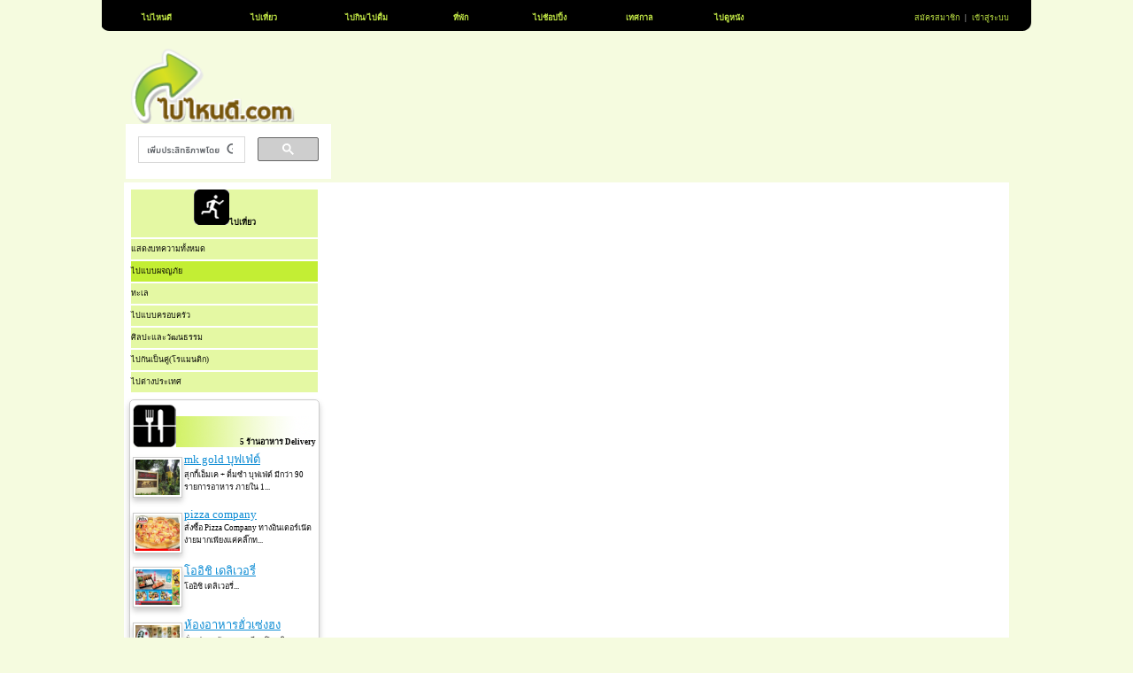

--- FILE ---
content_type: text/html
request_url: http://xn--l3cjf8d8bveb.com/adventure-1-.html
body_size: 23075
content:
<html xmlns="http://www.w3.org/1999/xhtml">
<head>
<link rel="shortcut icon" href="http://www.xn--l3cjf8d8bveb.com/373003c6b.ico"  type="image/x-icon"/>
<title>ไปเที่ยวผจญภัย</title>
<meta name="google-site-verification" content="SQiwhxV6uieyGCnEvE8CXLRNWzSesIAZufpkwg6PPuc" />
<meta http-equiv="Content-Type" content="text/html; charset=utf-8" />
<meta name="keywords" content="ไปไหนดี,ไปไหน.ไปเที่ยว,ไปกิน,ไปดื่ม,ไปดูหนัง,ไปซื้อของฝาก,ที่พัก,ของฝาก,อาหารจีน,อาหารไทย,อาหารฝรั่ง,อาหารเกาหลี,อาหารญี่ปุ่น,อาหารอินเดีย,หนังไทย,หนังฝรั่ง
	,หนังจีน,หนังเกาหลี,หนังญี่ปุ่น,ทะเล,ภูเขา,น้ำตก,ผจญภัย,ครอบครัว,โรแมนติก,ศิลปะวัฒนธรรม,shopping,ช้อปปิ้ง,ร้านอาหาร,อาหาร,เครื่องดื่ม,ร้านของฝาก,ร้านอาหารยอดนิยม,สถานที่เที่ยวยอดนิยม" />
<meta name="description" content="ไปไหนดี เที่ยวไหนดี ไปไหน ไปเที่ยว ไปไหนไปกัน ไปกิน ไปดื่ม  กินไรดี  พักที่ไหนดี ไปดูหนัง ไปซื้อของฝาก ที่พัก ของฝาก อาหารจีน อาหารไทย อาหารฝรั่ง อาหารเกาหลี อาหารญี่ปุ่น อาหารอินเดีย หนังไทย หนังฝรั่ง
	 หนังจีน หนังเกาหลี หนังญี่ปุ่น ทะเล ภูเขา น้ำตก ผจญภัย ครอบครัว โรแมนติก ศิลปะวัฒนธรรม shopping ช้อปปิ้ง ร้านอาหาร อาหาร เครื่องดื่ม ร้านของฝาก ร้านอาหารยอดนิยม  เที่ยวที่ไหนดี ไปต่างประเทศ
	สถานที่เที่ยวยอดนิยม ต่างประเทศ ไปไหนกันดี เที่ยว  " />	
	
<!--<link rel="stylesheet" type="text/css" href="../style-projects-jquery.css" /> -->   
    
<!-- Arquivos utilizados pelo jQuery lightBox plugin -->
<link href="css/gallery.css" rel="stylesheet" type="text/css">
<link rel="stylesheet" type="text/css" href="css/jquery.lightbox-0.5.css" media="screen" />
<script type="text/javascript" src="js/jquery-1.4.3.min.js"></script>
<!-- <script src="http://gplace.com/include/js/jquery-1.4.1.min.js" type="text/javascript"></script> -->
<script type="text/javascript" src="js/jquery.lightbox-0.5.js"></script> 
	<!-- tab content -->
<link rel="stylesheet" type="text/css" href="css/tabcontent.css" />
<script type="text/javascript" src="js/tabcontent.js"></script>
	<!-- menu -->
<link href="css/menu.css" rel="stylesheet" type="text/css">
<script type="text/javascript" src="js/menu.js"></script>
	<!--menu province-->
<link rel="stylesheet" type="text/css" href="css/sdmenu.css" />
<script type="text/javascript" src="js/sdmenu.js"></script>
	<!--Weather-->
	
<script src="js/AC_RunActiveContent.js" type="text/javascript"></script>
		<!--login-->
<!--<link href="css/login.css" rel="stylesheet" type="text/css">-->	
<style>
	*{
		font-family:TAHOMA;
		font-size:9px;
		margin:0;
		padding:0;
		
	}
	table.border-show {
		padding: 1px;border: 1px solid #ccc;box-shadow: 0px 4px 6px #ccc;-moz-box-shadow: 0px 4px 6px #ccc;-webkit-box-shadow: 0px 4px 6px #ccc; -moz-border-radius: 5px; -webkit-border-radius: 5px; 	
	}
	td.image-show img {
		padding: 2px;
		border: 1px solid #ccc;
		box-shadow: 0px 4px 6px #ccc;
		-moz-box-shadow: 0px 4px 6px #ccc;
		-webkit-box-shadow: 0px 4px 6px #ccc;
	}
	
</style>
<script type="text/javascript">
	// <![CDATA[

	var myMenu;
		window.onload = function() {
		myMenu = new SDMenu("my_menu");
		myMenu.init();
		myMenu.speed = 5;  
	};
	// ]]>
    $(function() {
       // $('#gallery a').lightBox();
    });
	$(function() {
		$('#gallery2 a').lightBox();
		//$("#gallery2 a").click();
    });
 
	function showPopup(url) { 
		newwindow=window.open(url,'namme1','height=600,width=450,top=30,left=100,resizable=yes,scrollbars=yes'); 
		if (window.focus) {newwindow.focus()} 
	}
	function showPopup1(url) { 
		newwindow=window.open(url,'name','height=300,width=500,top=200,left=150,resizable=no'); 
		if (window.focus) {newwindow.focus()} 
	}
	function showPopup2(url) { 
		newwindow1=window.open(url,'name1','height=500,width=500,top=100,left=150,scrollbars=1,resizable=no'); 
		if (window.focus) {newwindow1.focus()} 
	}
</script>


<!-- Add fancyBox main JS and CSS files -->
<script type="text/javascript" src="js/jquery.fancybox.js"></script>
<link rel="stylesheet" type="text/css" href="css/jquery.fancybox.css" media="screen" />
<script type="text/javascript">
	$(document).ready(function() {
		$('.fancybox').fancybox();
		$('.various').fancybox({
			maxWidth	: 1000,
			maxHeight	: 800,
			fitToView	: false,
			width		: '70%',
			height		: '95%',
			autoSize	: false,
			closeClick	: false,
			openEffect	: 'none',
			closeEffect	: 'none'
		});
	});
</script>

<!--Twitter Script-->
<script src="http://widgets.twimg.com/j/2/widget.js"></script>

</head>
<body bgcolor="#f5fbdf">
	<div>
	<table width = "1050" height = "40" border = "0" align="center" style = "background:url(images/header.png) no-repeat;margin:auto;">
		<tr>
			<td>
				<ul id="sddm" >
					<li><a href="http://xn--l3cjf8d8bveb.com" style ="width: 100px;">ไปไหนดี</a>
					</li>
					<li><a href="travel_all.html" onmouseover="mopen('m2')" onmouseout="mclosetime()" style ="width: 100px;">ไปเที่ยว</a>
						<div id="m2" onmouseover="mcancelclosetime()" onmouseout="mclosetime()">
							<a href="adventure.html">ไปแบบผจญภัย</a>
							<a href="beach.html">ทะเล</a>
							<a href="family.html">ไปแบบครอบครัว</a>
							<a href="history.html">ศิลปะและวัฒนธรรม</a>
							<a href="romance.html">ไปกันเป็นคู่(โรแมนติก)</a>
							<a href="foreign.html">ไปต่างประเทศ</a>
						</div>
					</li>
					<li><a href="restaurant_all.html" onmouseover="mopen('m3')" onmouseout="mclosetime()" style ="width: 90px;">ไปกิน/ไปดื่ม</a>
						<div id="m3" onmouseover="mcancelclosetime()" onmouseout="mclosetime()">
							<a href="restaurant.html">ร้านอาหาร/เครื่องดื่ม</a>
							<a href="food.html">อาหาร/เครื่องดื่ม</a>
							<a href="view.html">บรรยากาศ</a>
						</div>
					</li>
					<li><a href="rest_all.html" onmouseover="mopen('m4')" onmouseout="mclosetime()" style ="width: 80px;">ที่พัก</a>
						<div id="m4" onmouseover="mcancelclosetime()" onmouseout="mclosetime()">
							<a href="โฮมสเตย์.html">โฮมสเตย์</a>
							<a href="เกสท์เฮ้าส์.html">เกสท์เฮ้าส์</a>
							<a href="บังกะโล.html">บังกะโล</a>
							<a href="รีสอร์ท.html">รีสอร์ท</a>
							<a href="โรงแรม.html">โรงแรม</a>
						</div>
					</li>
					<li><a href="giftshop_all.html" onmouseover="mopen('m6')" onmouseout="mclosetime()" style ="width: 80px;">ไปช้อปปิ้ง</a>
						<div id="m6" onmouseover="mcancelclosetime()" onmouseout="mclosetime()">
							<a href="giftshop.html">ร้านช้อป</a>
							<a href="gift.html">ของฝาก</a>
						</div>
					</li>
					<li><a href="season_all.html" onmouseover="mopen('m7')" onmouseout="mclosetime()" style ="width: 80px;">เทศกาล</a>
						<div id="m7" onmouseover="mcancelclosetime()" onmouseout="mclosetime()">
							<a href="season.html">เทศกาลประจำปี</a>
							<a href="news.html">ข่าวประชาสัมพันธ์</a>
						</div>
					</li>
					<li><a href="movie_all.html" onmouseover="mopen('m5')" onmouseout="mclosetime()" style ="width: 80px;">ไปดูหนัง</a>
						<div id="m5" onmouseover="mcancelclosetime()" onmouseout="mclosetime()">
							<a href="thai_movie.html">หนังไทย</a>
							<a href="eng_movie.html">หนังฝรั่ง</a>
							<a href="china_movie.html">หนังจีน</a>
							<a href="korea_movie.html">หนังเกาหลี</a>
							<a href="japan_movie.html">หนังญี่ปุ่น</a>
						</div>
					</li>
														</ul>
			<div style="clear:both"></div>
			</td>
			<td>
								<a href = "frm_register.php" onClick="showPopup2(this.href);return(false);" style="color:#c9f048;text-decoration: none;"><font size = "2">สมัครสมาชิก</font></a>
				<font color="white">&nbsp;&nbsp;|&nbsp;&nbsp;</font> 
				<a href="#?w=300" rel="popup_name" class="poplight" style="color:#c9f048;text-decoration: none;">เข้าสู่ระบบ</a>
							</td>
		</tr>
	</table>
	<table width = "100%" height = "80" border = "0" background = "#f5fbdf">
		<tr>
			<td>
				<html xmlns="http://www.w3.org/1999/xhtml">
<head>
<meta http-equiv="Content-Type" content="text/html; charset=utf-8" />
<title>index</title>
<link rel="stylesheet" type="text/css" href="css/popup_name.css" />
<!--
<style type="text/css">
                            /*Menu Links*/
#menu3 a { /*Menu3 Links*/
color:black;
background-color:white;
text-decoration:none;
text-indent:1ex;
}
#menu3 a:hover {
color:black;background-color:#d0cfd1;
}
#menu3 a:active	{color:black;text-decoration:none;}
#menu3 a:visited	{color:black;text-decoration:none;}


                           /*End Menu Links*/
</style>
-->
	<!--menu left-->
<script src="js/mmenu.js" type="text/javascript"></script>
<!--<script src="js/menuItems.js" type="text/javascript"></script>-->
<script>
	
	function submit_data() {
		if (window.event.keyCode == 13){
			document.login.submit();
		}
	}
	function showPopup1(url) { 
		newwindow=window.open(url,'name','height=300,width=500,top=200,left=150,resizable=no'); 
		if (window.focus) {newwindow.focus()} 
	}
	function showPopup2(url) { 
		newwindow1=window.open(url,'name1','height=500,width=500,top=100,left=150,scrollbars=1,resizable=no'); 
		if (window.focus) {newwindow1.focus()} 
	}
	function Search() {
		//alert(document.login.Search_head.value);
		window.location="search.php?text="+document.login.Search_head.value;
	}
	function check_num(e){ 
    var keyPressed; 
		if(window.event){ 
			keyPressed = window.event.keyCode; // IE 
			if (keyPressed == 13)
				window.event.returnValue = false; 
		}
		else{ 
			keyPressed = e.which; // Firefox        
			if (keyPressed == 13)
				keyPressed = e.preventDefault(); 
		} 
	}
	function bookmark(url,title){
		//alert(navigator.appName);
		if ((navigator.appName == "Microsoft Internet Explorer") && (parseInt(navigator.appVersion) >= 4)) {
			window.external.AddFavorite(url,title);
		}
		/*	
		else if (navigator.appName == "Netscape") {
			alert("กด CTRL-D (FireFox,Google Chrome,Netscape) หรือ CTRL-T (Opera) เพื่อบุ็คมาร์ค");
			window.sidebar.addPanel(title,url,"");		
		} 
		*/
		else {
			alert("กด CTRL-D (Google Chrome,Netscape) หรือ CTRL-T (Opera) เพื่อบุ็คมาร์ค");
			window.sidebar.addPanel(title,url,"");
		}
	}
</script>
</head>
<body>
<form name="login" method="post" action="login.php">
	<br>
		<table width = "1000" height = "80" border = "0" align = "center"  bgcolor = "#f5fbdf" style = "margin:auto" >
		<tr height="105">
			<td rowspan = "2" width = "280" border='1'>
				
				<a href="http://xn--l3cjf8d8bveb.com"><img src = "images/logopd4.png" width = "200"  border = "0"/></a><br>
				<!--
				<input type="text" name="Search_head" id="Search_head" placeholder="Search" size="20"
				onkeypress="check_num(event)"
				style = "border:none;color:#ffffff;background:url(images/textsearch-1.png) no-repeat top left;width:150px;height:25;padding:5px;"/>
				<img src = "images/search2.gif" border = "0" width = "33" height = "25" onclick="Search()" style = "cursor:hand;margin-bottom:-5px;"/>
				-->
				
				<script>
				  (function() {
					var cx = '001505630256799253353:zkv36f9fpay';
					var gcse = document.createElement('script');
					gcse.type = 'text/javascript';
					gcse.async = true;
					gcse.src = 'https://cse.google.com/cse.js?cx=' + cx;
					var s = document.getElementsByTagName('script')[0];
					s.parentNode.insertBefore(gcse, s);
				  })();
				</script>
				<gcse:search as_sitesearch="ไปไหนดี.com"></gcse:search>
				
			</td>
			<td width="570">
				<script type="text/javascript"><!--
				google_ad_client = "ca-pub-7460605650371223";
				/* pnd_header2 */
				google_ad_slot = "3926970498";
				google_ad_width = 728;
				google_ad_height = 90;
				//-->
				</script>
				<script type="text/javascript"
				src="//pagead2.googlesyndication.com/pagead/show_ads.js">
				</script>
			</td>
			<td align = "right" valign = "bottom" width = "80" height = "80">
				<div id="popup_name" class="popup_block">
				   <table align = "left" border = "0" width = "280">
						<tr>
							<th align = "center" colspan = "2"><font color = "#333333">เข้าสู่ระบบ<br><br></font></th>
						</tr>
						<tr>
							<td align = "right" >Username :</td>
							<td align = "left"><input type = "text" name = "account" placeholder="Username"
							style = "border:none;color:#333333;background:url(images/input-bg.gif) no-repeat top left;width:160px;height:25;padding:5px;"/><br></td>
						</tr>
						<tr>
							<td align = "right" >Password :</td>
							<td align = "left"><input type = "Password" name = "acc_password" placeholder="Password"
							style = "border:none;color:#333333;background:url(images/input-bg.gif) no-repeat top left;width:160px;height:25;padding:5px;"/></td>
						</tr>
						<tr>
							<td align = "center" colspan = "2">
								<br>
								<input type = "checkbox" name = "setcookie">&nbsp;&nbsp;ให้ฉันอยู่ในระบบต่อไป
								&nbsp;&nbsp;&nbsp;&nbsp;&nbsp;&nbsp;<a href="forget_password.php" style="color:#83bf05;">ลืมรหัสผ่าน?</a>
							</td>
						</tr>
						<tr>
							<td align = "center" colspan = "2">
								<br>
								<input type="hidden" name="url" value="adventure-1-">
								<input type="image" src="images/login.gif" value="Submit" alt="Submit" onkeypress="submit_data()">
								<a href = "http://xn--l3cjf8d8bveb.com"><img src = "images/close.gif" border = "0"></a>
							</td>
						</tr>
				   </table>
				</div>
				<script>
					//When you click on a link with class of poplight and the href starts with a # 
				$('a.poplight[href^=#]').click(function() {
					var popID = $(this).attr('rel'); //Get Popup Name
					var popURL = $(this).attr('href'); //Get Popup href to define size

					//Pull Query & Variables from href URL
					var query= popURL.split('?');
					var dim= query[1].split('&');
					var popWidth = dim[0].split('=')[1]; //Gets the first query string value

					//Fade in the Popup and add close button
					$('#' + popID).fadeIn().css({ 'width': Number( popWidth ) })/*.prepend('<a href="#" class="close"><img src="#" class="btn_close" title="Close Window" alt="Close" /></a>')*/;

					//Define margin for center alignment (vertical   horizontal) - we add 80px to the height/width to accomodate for the padding  and border width defined in the css
					var popMargTop = ($('#' + popID).height() + 80) / 2;
					var popMargLeft = ($('#' + popID).width() + 80) / 2;

					//Apply Margin to Popup
					$('#' + popID).css({
						'margin-top' : -popMargTop,
						'margin-left' : -popMargLeft
					});

					//Fade in Background
					$('body').append('<div id="fade"></div>'); //Add the fade layer to bottom of the body tag.
					$('#fade').css({'filter' : 'alpha(opacity=80)'}).fadeIn(); //Fade in the fade layer - .css({'filter' : 'alpha(opacity=80)'}) is used to fix the IE Bug on fading transparencies 

					return false;
				});
				//Close Popups and Fade Layer
				/*
				$('a.close, #fade').live('click', function() { //When clicking on the close or fade layer...
					$('#fade , .popup_block').fadeOut(function() {
						$('#fade, a.close').remove();  //fade them both out
					});
					return false;
				});
				*/
				
				</script>
			</td>
		</tr>
		<tr>
			
		</tr>
	</table>
		</form>
<!-- Start of StatCounter Code -->
<script type="text/javascript">
var sc_project=5982587; 
var sc_invisible=1; 
var sc_security="8435c8d9"; 
</script>

<script type="text/javascript"
src="http://www.statcounter.com/counter/counter.js"></script><noscript><div
class="statcounter"><a title="visit tracker on tumblr"
href="http://www.statcounter.com/tumblr/"
target="_blank"><img class="statcounter"
src="http://c.statcounter.com/5982587/0/8435c8d9/1/"
alt="visit tracker on tumblr" ></a></div></noscript>
<!-- End of StatCounter Code -->
</body>
</html>
			</td>
		</tr>
	</table>
	<table width = "1000" height = "100%" border = "0" align = "center" style = "margin:auto;margin-top:0px;" bgcolor = "white"><!-- main -->
		<tr>
			<td width = "200"><!-- left -->
				<table border = "0" width = "200" height = "100%">
					<tr valign = "top" height = "100"><!--height = "200"-->
						<td>
							<table border = "0" width = "200" height = "100">
								<tr valign = "top">
																			<td><table border = "1" cellpadding = "4" cellspacing = "0" bordercolor = "#ffffff" width = "215" align = "left" bgcolor = "#E4F8A3">
	<tr>
		<th>
			<img src="images/travel_menu.gif" width = "40" height = "40"/>ไปเที่ยว<br><br>
		</th>
	</tr>
	<tr>
		<td  height = "25"><a href = "travel_all.html" style="text-decoration: none;color : black">แสดงบทความทั้งหมด</a><br></td>
	</tr>
	<tr>
		<td bgcolor = #C3EE34 height = "25"><a href = "adventure.html" style="text-decoration: none;color : black">ไปแบบผจญภัย</a><br></td>
	</tr>
	<tr>
		<td  height = "25"><a href = "beach.html" style="text-decoration: none;color : black">ทะเล</a> <br></td>
	</tr>
	<tr>
		<td  height = "25"><a href = "family.html" style="text-decoration: none;color : black">ไปแบบครอบครัว</a> <br></td>
	</tr>
	<tr>
		<td  height = "25"><a href = "history.html" style="text-decoration: none;color : black">ศิลปะและวัฒนธรรม</a> <br></td>
	</tr>
	<tr>
		<td  height = "25"><a href = "romance.html" style="text-decoration: none;color : black">ไปกันเป็นคู่(โรแมนติก)</a> <br></td>
	</tr>
	<tr>
		<td  height = "25"><a href = "foreign.html" style="text-decoration: none;color :black">ไปต่างประเทศ</a> <br></td>
	</tr>
</table><td>
																	</tr>	
							</table>
						</td>
					</tr>
					<tr valign = "top" height = "200">
						<td>
							<table border = "0" width = "200" height = "200">
								<tr>
									<td valign = "top">
												<table width = "215" height="323" border = "0" class="border-show">
		<tr>
			<th style = "background:url(images/food.gif) no-repeat;" 
			height = "40" colspan = "2" cellpadding = "4" align = "right" valign = "bottom">5 ร้านอาหาร Delivery
			</th>
		</tr>
				<tr height = "40">
						<td width = "50" height = "40" class="image-show" ><img src ="pic_blog/20100731190414.jpg" alt="mk-gold-บุฟเฟ่ต์" width = "50" height = "40"></td>
			<td align = "left" valign = "top" width = "250" style = "border:none;"><a href = "blog-restaurant-mk-gold-บุฟเฟ่ต์">
				<font style = "font-size:13px;color:#0D8CD4;">mk gold บุฟเฟ่ต์</font></a><br>
				<font style = "font-size:9px;">สุกกี้เอ็มเค + ติ๋มซำ บุฟเฟ่ต์ มีกว่า 90 รายการอาหาร ภายใน 1...</font>
			</td>
		</tr>
				<tr height = "40">
						<td width = "50" height = "40" class="image-show" ><img src ="pic_blog/20100909155313.jpg" alt="pizza-company" width = "50" height = "40"></td>
			<td align = "left" valign = "top" width = "250" style = "border:none;"><a href = "blog-restaurant-pizza-company">
				<font style = "font-size:13px;color:#0D8CD4;">pizza company</font></a><br>
				<font style = "font-size:9px;">สั่งซื้อ Pizza Company ทางอินเตอร์เน๊ต ง่ายมากเพียงแค่คลิ๊กท...</font>
			</td>
		</tr>
				<tr height = "40">
						<td width = "50" height = "40" class="image-show" ><img src ="pic_blog/20110609114848.jpg" alt="โออิชิ-เดลิเวอรี่" width = "50" height = "40"></td>
			<td align = "left" valign = "top" width = "250" style = "border:none;"><a href = "blog-restaurant-โออิชิ-เดลิเวอรี่">
				<font style = "font-size:13px;color:#0D8CD4;">โออิชิ เดลิเวอรี่</font></a><br>
				<font style = "font-size:9px;">โออิชิ เดลิเวอรี่...</font>
			</td>
		</tr>
				<tr height = "40">
						<td width = "50" height = "40" class="image-show" ><img src ="pic_blog/20120305113728.jpg" alt="ห้องอาหารฮั่วเซ่งฮง" width = "50" height = "40"></td>
			<td align = "left" valign = "top" width = "250" style = "border:none;"><a href = "blog-restaurant-ห้องอาหารฮั่วเซ่งฮง">
				<font style = "font-size:13px;color:#0D8CD4;">ห้องอาหารฮั่วเซ่งฮง</font></a><br>
				<font style = "font-size:9px;">ฮั่วเซ่งฮง ภัตตาคารจีน เปิดบริการมายาวนานกว่า 35 ปี...</font>
			</td>
		</tr>
				<tr height="10">
			<td colspan="2"></td>
		</tr>
	</table>
										</td>
								</tr>	
							</table>
						</td>
					</tr>
					<tr valign = "top" height = "200">
						<td>
							<table border = "0" width = "200" height = "200">
								<tr>
									<td valign = "top">
										

--- FILE ---
content_type: text/html; charset=utf-8
request_url: https://www.google.com/recaptcha/api2/aframe
body_size: 93
content:
<!DOCTYPE HTML><html><head><meta http-equiv="content-type" content="text/html; charset=UTF-8"></head><body><script nonce="mlrbgWLtbH30Mdq9Fdy52Q">/** Anti-fraud and anti-abuse applications only. See google.com/recaptcha */ try{var clients={'sodar':'https://pagead2.googlesyndication.com/pagead/sodar?'};window.addEventListener("message",function(a){try{if(a.source===window.parent){var b=JSON.parse(a.data);var c=clients[b['id']];if(c){var d=document.createElement('img');d.src=c+b['params']+'&rc='+(localStorage.getItem("rc::a")?sessionStorage.getItem("rc::b"):"");window.document.body.appendChild(d);sessionStorage.setItem("rc::e",parseInt(sessionStorage.getItem("rc::e")||0)+1);localStorage.setItem("rc::h",'1768968940050');}}}catch(b){}});window.parent.postMessage("_grecaptcha_ready", "*");}catch(b){}</script></body></html>

--- FILE ---
content_type: text/css
request_url: http://xn--l3cjf8d8bveb.com/css/gallery.css
body_size: 4453
content:
/* jQuery lightBox plugin - Gallery style */
	#gallery {
		background-color: ;
		padding: 1px;
		width: 200px;
		height: 160px;
	}
	#gallery ul { list-style: none; }
	#gallery ul li { display: inline; }
	#gallery ul img {
		border: 5px solid #C3EE34;
		border-width: 5px 5px 5px;
	}
	#gallery ul a:hover img {
		border: 5px solid #fff;
		border-width: 5px 5px 5px;
		color: #fff;
	}
	#gallery ul a:hover { color: #fff; }
	
	#gallery2 {
		background-color: ;
		padding: 1px;
		width: 200px;
		height: 160px;
	}
	#gallery2 ul { list-style: none; }
	#gallery2 ul li { display: inline; }
	#gallery2 ul img {
		border: 5px solid #C3EE34;
		border-width: 5px 5px 5px;
	}
	#gallery2 ul a:hover img {
		border: 5px solid #fff;
		border-width: 5px 5px 5px;
		color: #fff;
	}
	#gallery2 ul a:hover { color: #fff; }
	#gallery3 {
		background-color: ;
		padding: 1px;
		width: 150px;
		height: 100px;
	}
	#gallery3 ul { list-style: none; }
	#gallery3 ul li { display: inline; }
	#gallery3 ul img {
		border: 5px solid #C3EE34;
		border-width: 5px 5px 5px;
	}
	#gallery3 ul a:hover img {
		border: 5px solid #fff;
		border-width: 5px 5px 5px;
		color: #fff;
	}
	#gallery3 ul a:hover { color: #fff; }
	#gallery4 {
		background-color: ;
		padding: 1px;
		width: 150px;
		height: 100px;
	}
	#gallery4 ul { list-style: none; }
	#gallery4 ul li { display: inline; }
	#gallery4 ul img {
		border: 5px solid #C3EE34;
		border-width: 5px 5px 5px;
	}
	#gallery4 ul a:hover img {
		border: 5px solid #fff;
		border-width: 5px 5px 5px;
		color: #fff;
	}
	#gallery4 ul a:hover { color: #fff; }
	#gallery5 {
		background-color: ;
		padding: 1px;
		width: 150px;
		height: 100px;
	}
	#gallery5 ul { list-style: none; }
	#gallery5 ul li { display: inline; }
	#gallery5 ul img {
		border: 5px solid #C3EE34;
		border-width: 5px 5px 5px;
	}
	#gallery5 ul a:hover img {
		border: 5px solid #fff;
		border-width: 5px 5px 5px;
		color: #fff;
	}
	#gallery5 ul a:hover { color: #fff; }
	#gallery6 {
		background-color: ;
		padding: 1px;
		width: 150px;
		height: 100px;
	}
	#gallery6 ul { list-style: none; }
	#gallery6 ul li { display: inline; }
	#gallery6 ul img {
		border: 5px solid #C3EE34;
		border-width: 5px 5px 5px;
	}
	#gallery6 ul a:hover img {
		border: 5px solid #fff;
		border-width: 5px 5px 5px;
		color: #fff;
	}
	#gallery6 ul a:hover { color: #fff; }
	#gallery7 {
		background-color: ;
		padding: 1px;
		width: 150px;
		height: 100px;
	}
	#gallery7 ul { list-style: none; }
	#gallery7 ul li { display: inline; }
	#gallery7 ul img {
		border: 5px solid #C3EE34;
		border-width: 5px 5px 5px;
	}
	#gallery7 ul a:hover img {
		border: 5px solid #fff;
		border-width: 5px 5px 5px;
		color: #fff;
	}
	#gallery7 ul a:hover { color: #fff; }
	#gallery8 {
		background-color: ;
		padding: 1px;
		width: 150px;
		height: 100px;
	}
	#gallery8 ul { list-style: none; }
	#gallery8 ul li { display: inline; }
	#gallery8 ul img {
		border: 5px solid #C3EE34;
		border-width: 5px 5px 5px;
	}
	#gallery8 ul a:hover img {
		border: 5px solid #fff;
		border-width: 5px 5px 5px;
		color: #fff;
	}
	#gallery8 ul a:hover { color: #fff; }
	#gallery9 {
		background-color: ;
		padding: 1px;
		width: 150px;
		height: 100px;
	}
	#gallery9 ul { list-style: none; }
	#gallery9 ul li { display: inline; }
	#gallery9 ul img {
		border: 5px solid #C3EE34;
		border-width: 5px 5px 5px;
	}
	#gallery9 ul a:hover img {
		border: 5px solid #fff;
		border-width: 5px 5px 5px;
		color: #fff;
	}
	#gallery9 ul a:hover { color: #fff; }
	#gallery10 {
		background-color: ;
		padding: 1px;
		width: 150px;
		height: 100px;
	}
	#gallery10 ul { list-style: none; }
	#gallery10 ul li { display: inline; }
	#gallery10 ul img {
		border: 5px solid #C3EE34;
		border-width: 5px 5px 5px;
	}
	#gallery10 ul a:hover img {
		border: 5px solid #fff;
		border-width: 5px 5px 5px;
		color: #fff;
	}
	#gallery10 ul a:hover { color: #fff; }
	#gallery11 {
		background-color: ;
		padding: 1px;
		width: 150px;
		height: 100px;
	}
	#gallery11 ul { list-style: none; }
	#gallery11 ul li { display: inline; }
	#gallery11 ul img {
		border: 5px solid #C3EE34;
		border-width: 5px 5px 5px;
	}
	#gallery11 ul a:hover img {
		border: 5px solid #fff;
		border-width: 5px 5px 5px;
		color: #fff;
	}
	#gallery11 ul a:hover { color: #fff; }

--- FILE ---
content_type: text/css
request_url: http://xn--l3cjf8d8bveb.com/css/tabcontent.css
body_size: 3351
content:
/* ######### CSS for Shade Tabs. Remove if not using ######### */

.shadetabs{
padding: 3px 0;
margin-left: 0;
margin-top: 1px;
margin-bottom: 0;
font: bold 12px Verdana;
list-style-type: none;
text-align: left; /*set to left, center, or right to align the menu as desired*/
}

.shadetabs li{
display: inline;
margin: 0;
}

.shadetabs li a{
text-decoration: none;
position: relative;
z-index: 1;
padding: 3px 7px;
margin-right: 3px;
border: 1px solid #778;
color: #2d2b2b;
background: white url(shade.gif) top left repeat-x;
}

.shadetabs li a:visited{
color: #2d2b2b;
}

.shadetabs li a:hover{
text-decoration: underline;
color: #2d2b2b;
}

.shadetabs li a.selected{ /*selected main tab style */
position: relative;
top: 1px;
}

.shadetabs li a.selected{ /*selected main tab style */
background-image: url(shadeactive.gif);
border-bottom-color: white;
}

.shadetabs li a.selected:hover{ /*selected main tab style */
text-decoration: none;
}

.tabcontent{
display:none;
}

@media print {
.tabcontent {
display:block !important;
}
}

/* ######### CSS for Inverted Modern Bricks II Tabs. Remove if not using ######### */

.modernbricksmenu2{
padding: 0;
width: 560px;
border-top: 5px solid #535353; /*Brown color theme*/ 
background: transparent;
voice-family: "\"}\"";
voice-family: inherit;
}

.modernbricksmenu2 ul{
margin:0;
margin-left: 10px; /*margin between first menu item and left browser edge*/
padding: 0;
list-style: none;
}

.modernbricksmenu2 li{
display: inline;
margin: 0 2px 0 0;
padding: 0;
text-transform:uppercase;
}

.modernbricksmenu2 a{
float: left;
display: block;
font: bold 11px Arial;
color: black;
text-decoration: none;
margin: 0 1px 0 0; /*Margin between each menu item*/
padding: 5px 10px;
background-color: #C3EE34; /*Brown color theme*/ 
border-top: 1px solid white;
}

.modernbricksmenu2 a:hover{
background-color: #535353; /*Brown color theme*/ 
color: white;
}

.modernbricksmenu2 a.selected{ /*currently selected tab*/
background-color: #535353; /*Brown color theme*/ 
color: #C3EE34;
border-color: #535353; /*Brown color theme*/ 
}

.tabcontent{
display:none;
}

@media print {
.tabcontent {
display:block !important;
}
}

/* ######### CSS for Indented CSS Tabs. Remove if not using ######### */


.indentmenu{
font: bold 10px Arial;
width: 100%; /*leave this value as is in most cases*/
}

.indentmenu ul{
margin: 0;
padding: 0;
float: left;
/* width: 80%; width of menu*/
border-top: 1px solid navy; /*navy border*/
background: black url(indentbg.gif) center center repeat-x;
}

.indentmenu ul li{
display: inline;
}

.indentmenu ul li a{
float: left;
color: white; /*text color*/
padding: 5px 11px;
text-decoration: none;
border-right: 1px solid navy; /*navy divider between menu items*/
}

.indentmenu ul li a:visited{
color: white;
}

.indentmenu ul li a.selected{
color: white !important;
padding-top: 6px; /*shift text down 1px*/
padding-bottom: 4px;
background: black url(indentbg2.gif) center center repeat-x;
}


.tabcontentstyle{ /*style of tab content oontainer*/
border: 1px solid gray;
width: 450px;
margin-bottom: 1em;
padding: 10px;
}

.tabcontent{
display:none;
}

@media print {
.tabcontent {
display:block !important;
}
}

--- FILE ---
content_type: text/css
request_url: http://xn--l3cjf8d8bveb.com/css/menu.css
body_size: 958
content:
* {
font-family:Tahoma,Verdana, Arial, Helvetica, sans-serif;
font-size:11px;
}
#regis{
	color: #c9f048;
}
#sddm
{	margin: 0;
	padding: 0;
	z-index: 99999}

#sddm li
{	margin: 0;
	padding: 0;
	list-style: none;
	float: left;
	font: bold 11px arial;
	z-index: 99999}

#sddm li a
{	display: block;
	margin: 0 1px 0 0;
	padding: 4px 10px;
	width: 80px;
	/*background: #C3EE34;*/
	color: #c9f048;
	text-align: center;
	text-decoration: none;
	z-index: 99999}

#sddm li a:hover
{	background: #000000;
	color: #ffffff;}

#sddm div
{	position: absolute;
	visibility: hidden;
	margin: 0;
	padding: 0;
	/*background: #EAEBD8;*/
	border: 1px solid #5970B2;
	z-index: 99999}

	#sddm div a
	{	position: relative;
		display: block;
		margin: 0;
		padding: 5px 10px;
		width: auto;
		white-space: nowrap;
		text-align: left;
		text-decoration: none;
		background: #C3EE34;
		color: #000000;
		font: 11px arial}

	#sddm div a:hover
	{	background: #ffffff;
		color: #000000}

--- FILE ---
content_type: text/css
request_url: http://xn--l3cjf8d8bveb.com/css/sdmenu.css
body_size: 1092
content:
div.sdmenu {
	width: 200px;
	font-family: Arial, sans-serif;
	font-size: 12px;
	padding-bottom: 10px;
	background: url(../images/menu/bottom.gif) no-repeat  right bottom;
	color: #fff;
}
div.sdmenu div {
	background: url(../images/menu/title.gif) repeat-x;
	overflow: hidden;
}
div.sdmenu div:first-child {
	width : 200px;
	background: url(../images/menu/title.gif) repeat-x ;

}
div.sdmenu div.collapsed {
	height: 25px;
}
div.sdmenu div span {
	display: block;
	padding: 5px 25px;
	font-weight: bold;
	color: white;
	background: url(../images/menu/expanded.gif) no-repeat 10px center;
	cursor: default;
	border-bottom: 1px solid #ddd;
}
div.sdmenu div.collapsed span {
	background-image: url(../images/menu/collapsed.gif);
}
div.sdmenu div a {
	padding: 5px 10px;
	background: #eee;
	display: block;
	border-bottom: 1px solid #ddd;
	color: #066;
}
div.sdmenu div a.current {
	background : #ccc;
}
div.sdmenu div a:hover {
	background : #C3EE34 url(../images/menu/linkarrow.gif) no-repeat right center;
	color: #000000;
	text-decoration: none;
}

--- FILE ---
content_type: application/javascript
request_url: http://xn--l3cjf8d8bveb.com/js/tabcontent.js
body_size: 9026
content:
//** Tab Content script v2.0- ฉ Dynamic Drive DHTML code library (http://www.dynamicdrive.com)
//** Updated Oct 7th, 07 to version 2.0. Contains numerous improvements:
//   -Added Auto Mode: Script auto rotates the tabs based on an interval, until a tab is explicitly selected
//   -Ability to expand/contract arbitrary DIVs on the page as the tabbed content is expanded/ contracted
//   -Ability to dynamically select a tab either based on its position within its peers, or its ID attribute (give the target tab one 1st)
//   -Ability to set where the CSS classname "selected" get assigned- either to the target tab's link ("A"), or its parent container
//** Updated Feb 18th, 08 to version 2.1: Adds a "tabinstance.cycleit(dir)" method to cycle forward or backward between tabs dynamically
//** Updated April 8th, 08 to version 2.2: Adds support for expanding a tab using a URL parameter (ie: http://mysite.com/tabcontent.htm?tabinterfaceid=0) 

////NO NEED TO EDIT BELOW////////////////////////

function ddtabcontent(tabinterfaceid){
	this.tabinterfaceid=tabinterfaceid //ID of Tab Menu main container
	this.tabs=document.getElementById(tabinterfaceid).getElementsByTagName("a") //Get all tab links within container
	this.enabletabpersistence=true
	this.hottabspositions=[] //Array to store position of tabs that have a "rel" attr defined, relative to all tab links, within container
	this.currentTabIndex=0 //Index of currently selected hot tab (tab with sub content) within hottabspositions[] array
	this.subcontentids=[] //Array to store ids of the sub contents ("rel" attr values)
	this.revcontentids=[] //Array to store ids of arbitrary contents to expand/contact as well ("rev" attr values)
	this.selectedClassTarget="link" //keyword to indicate which target element to assign "selected" CSS class ("linkparent" or "link")
}

ddtabcontent.getCookie=function(Name){ 
	var re=new RegExp(Name+"=[^;]+", "i"); //construct RE to search for target name/value pair
	if (document.cookie.match(re)) //if cookie found
		return document.cookie.match(re)[0].split("=")[1] //return its value
	return ""
}

ddtabcontent.setCookie=function(name, value){
	document.cookie = name+"="+value+";path=/" //cookie value is domain wide (path=/)
}

ddtabcontent.prototype={

	expandit:function(tabid_or_position){ //PUBLIC function to select a tab either by its ID or position(int) within its peers
		this.cancelautorun() //stop auto cycling of tabs (if running)
		var tabref=""
		try{
			if (typeof tabid_or_position=="string" && document.getElementById(tabid_or_position).getAttribute("rel")) //if specified tab contains "rel" attr
				tabref=document.getElementById(tabid_or_position)
			else if (parseInt(tabid_or_position)!=NaN && this.tabs[tabid_or_position].getAttribute("rel")) //if specified tab contains "rel" attr
				tabref=this.tabs[tabid_or_position]
		}
		catch(err){alert("Invalid Tab ID or position entered!")}
		if (tabref!="") //if a valid tab is found based on function parameter
			this.expandtab(tabref) //expand this tab
	},

	cycleit:function(dir, autorun){ //PUBLIC function to move foward or backwards through each hot tab (tabinstance.cycleit('foward/back') )
		if (dir=="next"){
			var currentTabIndex=(this.currentTabIndex<this.hottabspositions.length-1)? this.currentTabIndex+1 : 0
		}
		else if (dir=="prev"){
			var currentTabIndex=(this.currentTabIndex>0)? this.currentTabIndex-1 : this.hottabspositions.length-1
		}
		if (typeof autorun=="undefined") //if cycleit() is being called by user, versus autorun() function
			this.cancelautorun() //stop auto cycling of tabs (if running)
		this.expandtab(this.tabs[this.hottabspositions[currentTabIndex]])
	},

	setpersist:function(bool){ //PUBLIC function to toggle persistence feature
			this.enabletabpersistence=bool
	},

	setselectedClassTarget:function(objstr){ //PUBLIC function to set which target element to assign "selected" CSS class ("linkparent" or "link")
		this.selectedClassTarget=objstr || "link"
	},

	getselectedClassTarget:function(tabref){ //Returns target element to assign "selected" CSS class to
		return (this.selectedClassTarget==("linkparent".toLowerCase()))? tabref.parentNode : tabref
	},

	urlparamselect:function(tabinterfaceid){
		var result=window.location.search.match(new RegExp(tabinterfaceid+"=(\\d+)", "i")) //check for "?tabinterfaceid=2" in URL
		return (result==null)? null : parseInt(RegExp.$1) //returns null or index, where index (int) is the selected tab's index
	},

	expandtab:function(tabref){
		var subcontentid=tabref.getAttribute("rel") //Get id of subcontent to expand
		//Get "rev" attr as a string of IDs in the format ",john,george,trey,etc," to easily search through
		var associatedrevids=(tabref.getAttribute("rev"))? ","+tabref.getAttribute("rev").replace(/\s+/, "")+"," : ""
		this.expandsubcontent(subcontentid)
		this.expandrevcontent(associatedrevids)
		for (var i=0; i<this.tabs.length; i++){ //Loop through all tabs, and assign only the selected tab the CSS class "selected"
			this.getselectedClassTarget(this.tabs[i]).className=(this.tabs[i].getAttribute("rel")==subcontentid)? "selected" : ""
		}
		if (this.enabletabpersistence) //if persistence enabled, save selected tab position(int) relative to its peers
			ddtabcontent.setCookie(this.tabinterfaceid, tabref.tabposition)
		this.setcurrenttabindex(tabref.tabposition) //remember position of selected tab within hottabspositions[] array
	},

	expandsubcontent:function(subcontentid){
		for (var i=0; i<this.subcontentids.length; i++){
			var subcontent=document.getElementById(this.subcontentids[i]) //cache current subcontent obj (in for loop)
			subcontent.style.display=(subcontent.id==subcontentid)? "block" : "none" //"show" or hide sub content based on matching id attr value
		}
	},

	expandrevcontent:function(associatedrevids){
		var allrevids=this.revcontentids
		for (var i=0; i<allrevids.length; i++){ //Loop through rev attributes for all tabs in this tab interface
			//if any values stored within associatedrevids matches one within allrevids, expand that DIV, otherwise, contract it
			document.getElementById(allrevids[i]).style.display=(associatedrevids.indexOf(","+allrevids[i]+",")!=-1)? "block" : "none"
		}
	},

	setcurrenttabindex:function(tabposition){ //store current position of tab (within hottabspositions[] array)
		for (var i=0; i<this.hottabspositions.length; i++){
			if (tabposition==this.hottabspositions[i]){
				this.currentTabIndex=i
				break
			}
		}
	},

	autorun:function(){ //function to auto cycle through and select tabs based on a set interval
		this.cycleit('next', true)
	},

	cancelautorun:function(){
		if (typeof this.autoruntimer!="undefined")
			clearInterval(this.autoruntimer)
	},

	init:function(automodeperiod){
		var persistedtab=ddtabcontent.getCookie(this.tabinterfaceid) //get position of persisted tab (applicable if persistence is enabled)
		var selectedtab=-1 //Currently selected tab index (-1 meaning none)
		var selectedtabfromurl=this.urlparamselect(this.tabinterfaceid) //returns null or index from: tabcontent.htm?tabinterfaceid=index
		this.automodeperiod=automodeperiod || 0
		for (var i=0; i<this.tabs.length; i++){
			this.tabs[i].tabposition=i //remember position of tab relative to its peers
			if (this.tabs[i].getAttribute("rel")){
				var tabinstance=this
				this.hottabspositions[this.hottabspositions.length]=i //store position of "hot" tab ("rel" attr defined) relative to its peers
				this.subcontentids[this.subcontentids.length]=this.tabs[i].getAttribute("rel") //store id of sub content ("rel" attr value)
				this.tabs[i].onclick=function(){
					tabinstance.expandtab(this)
					tabinstance.cancelautorun() //stop auto cycling of tabs (if running)
					return false
				}
				if (this.tabs[i].getAttribute("rev")){ //if "rev" attr defined, store each value within "rev" as an array element
					this.revcontentids=this.revcontentids.concat(this.tabs[i].getAttribute("rev").split(/\s*,\s*/))
				}
				if (selectedtabfromurl==i || this.enabletabpersistence && selectedtab==-1 && parseInt(persistedtab)==i || !this.enabletabpersistence && selectedtab==-1 && this.getselectedClassTarget(this.tabs[i]).className=="selected"){
					selectedtab=i //Selected tab index, if found
				}
			}
		} //END for loop
		if (selectedtab!=-1) //if a valid default selected tab index is found
			this.expandtab(this.tabs[selectedtab]) //expand selected tab (either from URL parameter, persistent feature, or class="selected" class)
		else //if no valid default selected index found
			this.expandtab(this.tabs[this.hottabspositions[0]]) //Just select first tab that contains a "rel" attr
		if (parseInt(this.automodeperiod)>500 && this.hottabspositions.length>1){
			this.autoruntimer=setInterval(function(){tabinstance.autorun()}, this.automodeperiod)
		}
	} //END int() function

} //END Prototype assignment